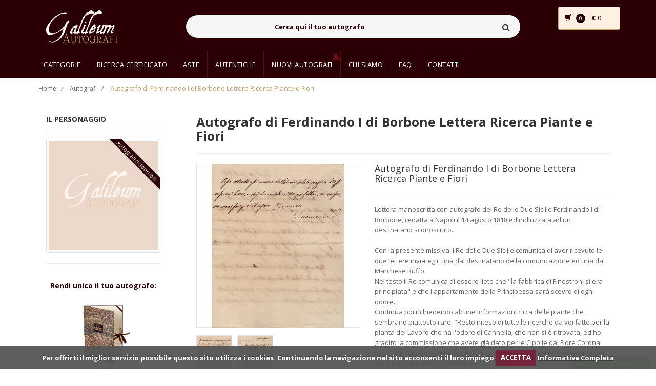

--- FILE ---
content_type: text/html; charset=UTF-8
request_url: https://www.galileumautografi.com/autografo.php?id=8142&nome=autografo-di-ferdinando-i-di-borbone-lettera-ricerca-piante-e-fiori
body_size: 10468
content:
<!DOCTYPE html>
<html lang="it">
  <head>
    <!-- Meta -->
    <meta charset="utf-8" />
    <meta http-equiv="Content-Type" content="text/html; charset=UTF-8" />
    <meta
      name="viewport"
      content="width=device-width, initial-scale=1.0, user-scalable=no"
    />

    <link
      rel="apple-touch-icon"
      sizes="152x152"
      href="assets/favicons/apple-touch-icon.png"
    />
    <link
      rel="icon"
      type="image/png"
      sizes="32x32"
      href="assets/favicons/favicon-32x32.png"
    />
    <link
      rel="icon"
      type="image/png"
      sizes="16x16"
      href="assets/favicons/favicon-16x16.png"
    />
    <link rel="manifest" href="assets/favicons/manifest.json" />
    <link
      rel="mask-icon"
      href="assets/favicons/safari-pinned-tab.svg"
      color="#5bbad5"
    />
    <meta name="theme-color" content="#ffffff" />

    <!--[DESCRIPTIONPAGEAUTOGRAFO_START]-->
    <meta name="description" content="Autografo di Ferdinando I di Borbone Lettera Ricerca Piante e Fiori" />
    <!--[DESCRIPTIONPAGEAUTOGRAFO_END]-->

    <meta name="author" content="Galileum" />

    <!--[KEYWORDSPAGEAUTOGRAFO_START]-->
    <meta name="keywords" content="Galileum autografi, Autografi, Autentiche" />
    <!--[KEYWORDSPAGEAUTOGRAFO_END]-->

    <meta name="robots" content="all" />

    <!--[TITLEPAGEAUTOGRAFO_START]-->
<title>Autografo di Ferdinando I di Borbone Lettera Ricerca Piante e Fiori | Galileum Autografi </title>
<meta property="og:title" content="Autografo di Ferdinando I di Borbone Lettera Ricerca Piante e Fiori" />
<meta property="twitter:title" content="Autografo di Ferdinando I di Borbone Lettera Ricerca Piante e Fiori" />
<!--[TITLEPAGEAUTOGRAFO_END]-->

    <!--[CANONICAL_START]-->
    <link
      rel="canonical"
      href="https://www.galileumautografi.com/autografo.php?id=8142&nome=autografo-di-ferdinando-i-di-borbone-lettera-ricerca-piante-e-fiori"
    />
    <!--[CANONICAL_END]-->
	
	<meta property="og:type" content="website" />
    <meta property="og:site_name" content="https://www.galileumautografi.com" />
    <meta name="twitter:card" content="summary_large_image" />

    <!--[SEOIMMAGINE_START]--><meta property="og:image"  content="https://www.galileumautografi.com/images/autografi/autografo-8142-DNxGpTswHb-20230731101050.jpg" />
<meta name="twitter:image" content="https://www.galileumautografi.com/images/autografi/autografo-8142-DNxGpTswHb-20230731101050.jpg" />
<!--[SEOIMMAGINE_END]-->


    <!-- Bootstrap Core CSS -->
    <link rel="stylesheet" href="assets/css/bootstrap.min.css" />

    <link rel="stylesheet" href="assets/css/main.css" />
    <link rel="stylesheet" href="assets/css/blue.css" />
    <link rel="stylesheet" href="assets/css/owl.carousel.css" />
    <link rel="stylesheet" href="assets/css/owl.transitions.css" />
    <link rel="stylesheet" href="assets/css/animate.min.css" />
    <link rel="stylesheet" href="assets/css/rateit.css" />
    <link rel="stylesheet" href="assets/css/bootstrap-select.min.css" />
    <link href="assets/css/lightbox.css" rel="stylesheet" />

    <link rel="stylesheet" href="assets/css/custom.css" />

    <!-- Icons/Glyphs -->
    <link rel="stylesheet" href="assets/css/font-awesome.css" />

    <!-- Fonts -->
    <link
      href="https://fonts.googleapis.com/css?family=Roboto:300,400,500,700"
      rel="stylesheet"
      type="text/css"
    />
    <link
      href="https://fonts.googleapis.com/css?family=Open+Sans:400,300,400italic,600,600italic,700,700italic,800"
      rel="stylesheet"
      type="text/css"
    />
    <link
      href="https://fonts.googleapis.com/css?family=Montserrat:400,700"
      rel="stylesheet"
      type="text/css"
    />

    <!-- CSS cookies law -->
    <link rel="stylesheet" href="assets/js/cookiecuttr.css" />

    <link rel="stylesheet" href="assets/css/autografo.css" />


    <link rel="stylesheet" href="assets/css/custom2020.css" />
	
	
<style>@media only screen and (max-width: 768px)
{
.item {
    height: inherit !important;
}
}

</style>

	
	
	
  </head>
  <body>
    <!--[HEADER_START]--><header class="header-style-1">
 
  <div class="main-header" style="background-color: #2a0004 !important">
    <div class="container">
      <div class="row">
        <div class="col-xs-12 col-sm-12 col-md-3 logo-holder">
          <!-- ============================================================= LOGO ============================================================= -->
          <div class="logo">
            <a href="/">
              <img
                class="logo-lvb"
                src="assets/images/logo_galileum.png"
                alt=""
              />
            </a>
          </div>
          <!-- ============================================================= LOGO : END ============================================================= -->
        </div>

        <div class="col-xs-12 col-sm-12 col-md-7 top-search-holder">
          <div class="search-area">
            <form id="formRicerca" action="ricerca.php" method="GET">
              <div class="control-group">
                <input
                  id="inputRicercaV2"
                  class="search-field"
                  placeholder="Cerca qui il tuo autografo"
                  name="search"
                />

                <a class="search-button" href="#"></a>
              </div>
            </form>
          </div>
        </div>
        <div id="targetMiniCart">
          <!--[CARTWIDGET_START]--><div class="col-xs-12 col-sm-12 col-md-2 animate-dropdown top-cart-row">
    <div class="dropdown dropdown-cart">
        <a href="#" class="dropdown-toggle lnk-cart" data-toggle="dropdown">
            <div class="row">
                <div class="col-xs-4">
                    <div class="items-cart-inner">
                        <div class="basket">
                            <i class="glyphicon glyphicon-shopping-cart"></i>
                        </div>
                        <div class="basket-item-count"><span class="count"><!--[NUMEROCARTWIDGETUP_START]-->0<!--[NUMEROCARTWIDGETUP_END]--></span></div>                        
                    </div>
                </div>
                <div class="col-xs-8">
                    <div class="items-cart-inner">
                        <div class="total-price-basket">                                    
                            <span class="total-price">
                                <span class="sign" style="font-weight: bold;">€ </span><span class="value"><!--[TOTALECARTWIDGETUP_START]-->0<!--[TOTALECARTWIDGETUP_END]--></span>
                            </span>
                        </div>                
                    </div>
                </div>
            </div>
        </a>
        <ul class="dropdown-menu">
            <li>
                <!--[ELEMENTOCARTWIDGET_START]--><!--[ELEMENTOCARTWIDGET_END]-->


                <div class="clearfix cart-total">
                    <div class="pull-right">
 <!--[ELEMENTOCARTINNERTEXT_START]--><a href="index.php" class="btn btn-upper btn-primary btn-block">Nessun autografo</a><!--[ELEMENTOCARTINNERTEXT_END]-->                      
                    </div>
                    <div class="clearfix"></div>
                    <!--[ELEMENTOCARTINNER_START]--><!--[ELEMENTOCARTINNER_END]-->
                </div>


            </li>
        </ul>
    </div>
</div><!--[CARTWIDGET_END]-->
        </div>
      </div>
    </div>
  </div>

  <div
    class="header-nav animate-dropdown"
    style="background-color: #2a0004 !important"
  >
    <div class="container">
      <div class="yamm navbar navbar-default" role="navigation">
        <div class="navbar-header">
          <button
            data-target="#mc-horizontal-menu-collapse"
            data-toggle="collapse"
            class="navbar-toggle collapsed"
            type="button"
          >
            <span class="sr-only">Toggle navigation</span>
            <span class="icon-bar"></span>
            <span class="icon-bar"></span>
            <span class="icon-bar"></span>
          </button>
        </div>
        <div class="nav-bg-class">
          <div
            class="navbar-collapse collapse"
            id="mc-horizontal-menu-collapse"
          >
            <div class="nav-outer">
              <ul class="nav navbar-nav" style="background: #2a0004">
                <li class="dropdown hidden-xs hidden-sm">
                  <a
                    href="categories.php"
                    class="dropdown-toggle goToCategorie"
                    data-hover="dropdown"
                    data-toggle="dropdown"
                    >Categorie</a
                  >
                  <ul class="dropdown-menu pages ">
                    <li>
                      <div class="yamm-content">
                        <div class="row">
                          <div class="col-xs-12 col-menu">
                            <ul class="links">
                              <!--[CATEGORIEHEADER_START]-->
                              <li>
                                <!--[CATEGORIAHEADERDATA_START]--><a style="background-color: transparent;" href="category.php?id=34&nome=archeologia">Archeologia</a><!--[CATEGORIAHEADERDATA_END]-->
                              </li>
                              
                              <li>
                                <!--[CATEGORIAHEADERDATA_START]--><a style="background-color: transparent;" href="category.php?id=20&nome=architettura">Architettura</a><!--[CATEGORIAHEADERDATA_END]-->
                              </li>
                              
                              <li>
                                <!--[CATEGORIAHEADERDATA_START]--><a style="background-color: transparent;" href="category.php?id=28&nome=attori">Attori</a><!--[CATEGORIAHEADERDATA_END]-->
                              </li>
                              
                              <li>
                                <!--[CATEGORIAHEADERDATA_START]--><a style="background-color: transparent;" href="category.php?id=31&nome=cantanti">Cantanti</a><!--[CATEGORIAHEADERDATA_END]-->
                              </li>
                              
                              <li>
                                <!--[CATEGORIAHEADERDATA_START]--><a style="background-color: transparent;" href="category.php?id=11&nome=cardinali-religione">Cardinali - Religione</a><!--[CATEGORIAHEADERDATA_END]-->
                              </li>
                              
                              <li>
                                <!--[CATEGORIAHEADERDATA_START]--><a style="background-color: transparent;" href="category.php?id=27&nome=cinema">Cinema</a><!--[CATEGORIAHEADERDATA_END]-->
                              </li>
                              
                              <li>
                                <!--[CATEGORIAHEADERDATA_START]--><a style="background-color: transparent;" href="category.php?id=15&nome=dogi-e-patrizi-veneziani">Dogi e Patrizi Veneziani</a><!--[CATEGORIAHEADERDATA_END]-->
                              </li>
                              
                              <li>
                                <!--[CATEGORIAHEADERDATA_START]--><a style="background-color: transparent;" href="category.php?id=35&nome=economia">Economia</a><!--[CATEGORIAHEADERDATA_END]-->
                              </li>
                              
                              <li>
                                <!--[CATEGORIAHEADERDATA_START]--><a style="background-color: transparent;" href="category.php?id=13&nome=epoca-napoleonica">Epoca Napoleonica</a><!--[CATEGORIAHEADERDATA_END]-->
                              </li>
                              
                              <li>
                                <!--[CATEGORIAHEADERDATA_START]--><a style="background-color: transparent;" href="category.php?id=19&nome=famiglie-illustri">Famiglie Illustri</a><!--[CATEGORIAHEADERDATA_END]-->
                              </li>
                              
                              <li>
                                <!--[CATEGORIAHEADERDATA_START]--><a style="background-color: transparent;" href="category.php?id=24&nome=generali-e-condottieri">Generali e Condottieri</a><!--[CATEGORIAHEADERDATA_END]-->
                              </li>
                              
                              <li>
                                <!--[CATEGORIAHEADERDATA_START]--><a style="background-color: transparent;" href="category.php?id=18&nome=letterati-e-poeti">Letterati e Poeti</a><!--[CATEGORIAHEADERDATA_END]-->
                              </li>
                              
                              <li>
                                <!--[CATEGORIAHEADERDATA_START]--><a style="background-color: transparent;" href="category.php?id=22&nome=manoscritti-">Manoscritti </a><!--[CATEGORIAHEADERDATA_END]-->
                              </li>
                              
                              <li>
                                <!--[CATEGORIAHEADERDATA_START]--><a style="background-color: transparent;" href="category.php?id=5&nome=musicisti">Musicisti</a><!--[CATEGORIAHEADERDATA_END]-->
                              </li>
                              
                              <li>
                                <!--[CATEGORIAHEADERDATA_START]--><a style="background-color: transparent;" href="category.php?id=4&nome=patrioti">Patrioti</a><!--[CATEGORIAHEADERDATA_END]-->
                              </li>
                              
                              <li>
                                <!--[CATEGORIAHEADERDATA_START]--><a style="background-color: transparent;" href="category.php?id=14&nome=pergamene">Pergamene</a><!--[CATEGORIAHEADERDATA_END]-->
                              </li>
                              
                              <li>
                                <!--[CATEGORIAHEADERDATA_START]--><a style="background-color: transparent;" href="category.php?id=3&nome=personaggi-storici">Personaggi Storici</a><!--[CATEGORIAHEADERDATA_END]-->
                              </li>
                              
                              <li>
                                <!--[CATEGORIAHEADERDATA_START]--><a style="background-color: transparent;" href="category.php?id=10&nome=pittori-e-scultori">Pittori e Scultori</a><!--[CATEGORIAHEADERDATA_END]-->
                              </li>
                              
                              <li>
                                <!--[CATEGORIAHEADERDATA_START]--><a style="background-color: transparent;" href="category.php?id=1&nome=politici">Politici</a><!--[CATEGORIAHEADERDATA_END]-->
                              </li>
                              
                              <li>
                                <!--[CATEGORIAHEADERDATA_START]--><a style="background-color: transparent;" href="category.php?id=9&nome=regnanti">Regnanti</a><!--[CATEGORIAHEADERDATA_END]-->
                              </li>
                              
                              <li>
                                <!--[CATEGORIAHEADERDATA_START]--><a style="background-color: transparent;" href="category.php?id=12&nome=risorgimento">Risorgimento</a><!--[CATEGORIAHEADERDATA_END]-->
                              </li>
                              
                              <li>
                                <!--[CATEGORIAHEADERDATA_START]--><a style="background-color: transparent;" href="category.php?id=21&nome=santi-e-pontefici">Santi e Pontefici</a><!--[CATEGORIAHEADERDATA_END]-->
                              </li>
                              
                              <li>
                                <!--[CATEGORIAHEADERDATA_START]--><a style="background-color: transparent;" href="category.php?id=23&nome=savoia">Savoia</a><!--[CATEGORIAHEADERDATA_END]-->
                              </li>
                              
                              <li>
                                <!--[CATEGORIAHEADERDATA_START]--><a style="background-color: transparent;" href="category.php?id=17&nome=scienziati-e-medici">Scienziati e Medici</a><!--[CATEGORIAHEADERDATA_END]-->
                              </li>
                              
                              <li>
                                <!--[CATEGORIAHEADERDATA_START]--><a style="background-color: transparent;" href="category.php?id=26&nome=sport">Sport</a><!--[CATEGORIAHEADERDATA_END]-->
                              </li>
                              
                              <li>
                                <!--[CATEGORIAHEADERDATA_START]--><a style="background-color: transparent;" href="category.php?id=25&nome=teatro-">Teatro </a><!--[CATEGORIAHEADERDATA_END]-->
                              </li>
                              
                              <li>
                                <!--[CATEGORIAHEADERDATA_START]--><a style="background-color: transparent;" href="category.php?id=29&nome=televisione">Televisione</a><!--[CATEGORIAHEADERDATA_END]-->
                              </li>
                              <!--[CATEGORIEHEADER_END]-->
                            </ul>
                          </div>
                        </div>
                      </div>
                    </li>
                  </ul>         


                </li>

                <li class="dropdown visible-xs visible-sm">
                  <a
                    href="categories.php"
                    class="dropdown-toggle"
                    data-hover="dropdown"
                    data-toggle="dropdown"
                    >Categorie</a
                  >
               
                  <ul class="dropdown-menu pages " style="padding: 0px !important;">
                    <li>
                      <div class="yamm-content-no">
                        <div class="row">
                          <div class="col-xs-12 col-menu">
                            <ul class="links" >
                             
                              
                              <li>
                                <div class="row">
                                  <!--[CATEGORIEMOBILEELE_START]--><div class="col-xs-6 col-sm-4 categoryLinkMobile text-center"><a style="background-color: transparent; font-size: 14px;" href="categories.php">Tutte le categorie</a></div><div class="col-xs-6 col-sm-4 categoryLinkMobile text-center"><a style="background-color: transparent; font-size: 14px;" href="category.php?id=34&nome=archeologia">Archeologia</a></div><div class="col-xs-6 col-sm-4 categoryLinkMobile text-center"><a style="background-color: transparent; font-size: 14px;" href="category.php?id=20&nome=architettura">Architettura</a></div><div class="col-xs-6 col-sm-4 categoryLinkMobile text-center"><a style="background-color: transparent; font-size: 14px;" href="category.php?id=28&nome=attori">Attori</a></div><div class="col-xs-6 col-sm-4 categoryLinkMobile text-center"><a style="background-color: transparent; font-size: 14px;" href="category.php?id=31&nome=cantanti">Cantanti</a></div><div class="col-xs-6 col-sm-4 categoryLinkMobile text-center"><a style="background-color: transparent; font-size: 14px;" href="category.php?id=11&nome=cardinali-religione">Cardinali - Religione</a></div><div class="col-xs-6 col-sm-4 categoryLinkMobile text-center"><a style="background-color: transparent; font-size: 14px;" href="category.php?id=27&nome=cinema">Cinema</a></div><div class="col-xs-6 col-sm-4 categoryLinkMobile text-center"><a style="background-color: transparent; font-size: 14px;" href="category.php?id=15&nome=dogi-e-patrizi-veneziani">Dogi e Patrizi Veneziani</a></div><div class="col-xs-6 col-sm-4 categoryLinkMobile text-center"><a style="background-color: transparent; font-size: 14px;" href="category.php?id=35&nome=economia">Economia</a></div><div class="col-xs-6 col-sm-4 categoryLinkMobile text-center"><a style="background-color: transparent; font-size: 14px;" href="category.php?id=13&nome=epoca-napoleonica">Epoca Napoleonica</a></div><div class="col-xs-6 col-sm-4 categoryLinkMobile text-center"><a style="background-color: transparent; font-size: 14px;" href="category.php?id=19&nome=famiglie-illustri">Famiglie Illustri</a></div><div class="col-xs-6 col-sm-4 categoryLinkMobile text-center"><a style="background-color: transparent; font-size: 14px;" href="category.php?id=24&nome=generali-e-condottieri">Generali e Condottieri</a></div><div class="col-xs-6 col-sm-4 categoryLinkMobile text-center"><a style="background-color: transparent; font-size: 14px;" href="category.php?id=18&nome=letterati-e-poeti">Letterati e Poeti</a></div><div class="col-xs-6 col-sm-4 categoryLinkMobile text-center"><a style="background-color: transparent; font-size: 14px;" href="category.php?id=22&nome=manoscritti-">Manoscritti </a></div><div class="col-xs-6 col-sm-4 categoryLinkMobile text-center"><a style="background-color: transparent; font-size: 14px;" href="category.php?id=5&nome=musicisti">Musicisti</a></div><div class="col-xs-6 col-sm-4 categoryLinkMobile text-center"><a style="background-color: transparent; font-size: 14px;" href="category.php?id=4&nome=patrioti">Patrioti</a></div><div class="col-xs-6 col-sm-4 categoryLinkMobile text-center"><a style="background-color: transparent; font-size: 14px;" href="category.php?id=14&nome=pergamene">Pergamene</a></div><div class="col-xs-6 col-sm-4 categoryLinkMobile text-center"><a style="background-color: transparent; font-size: 14px;" href="category.php?id=3&nome=personaggi-storici">Personaggi Storici</a></div><div class="col-xs-6 col-sm-4 categoryLinkMobile text-center"><a style="background-color: transparent; font-size: 14px;" href="category.php?id=10&nome=pittori-e-scultori">Pittori e Scultori</a></div><div class="col-xs-6 col-sm-4 categoryLinkMobile text-center"><a style="background-color: transparent; font-size: 14px;" href="category.php?id=1&nome=politici">Politici</a></div><div class="col-xs-6 col-sm-4 categoryLinkMobile text-center"><a style="background-color: transparent; font-size: 14px;" href="category.php?id=9&nome=regnanti">Regnanti</a></div><div class="col-xs-6 col-sm-4 categoryLinkMobile text-center"><a style="background-color: transparent; font-size: 14px;" href="category.php?id=12&nome=risorgimento">Risorgimento</a></div><div class="col-xs-6 col-sm-4 categoryLinkMobile text-center"><a style="background-color: transparent; font-size: 14px;" href="category.php?id=21&nome=santi-e-pontefici">Santi e Pontefici</a></div><div class="col-xs-6 col-sm-4 categoryLinkMobile text-center"><a style="background-color: transparent; font-size: 14px;" href="category.php?id=23&nome=savoia">Savoia</a></div><div class="col-xs-6 col-sm-4 categoryLinkMobile text-center"><a style="background-color: transparent; font-size: 14px;" href="category.php?id=17&nome=scienziati-e-medici">Scienziati e Medici</a></div><div class="col-xs-6 col-sm-4 categoryLinkMobile text-center"><a style="background-color: transparent; font-size: 14px;" href="category.php?id=26&nome=sport">Sport</a></div><div class="col-xs-6 col-sm-4 categoryLinkMobile text-center"><a style="background-color: transparent; font-size: 14px;" href="category.php?id=25&nome=teatro-">Teatro </a></div><div class="col-xs-6 col-sm-4 categoryLinkMobile text-center"><a style="background-color: transparent; font-size: 14px;" href="category.php?id=29&nome=televisione">Televisione</a></div><!--[CATEGORIEMOBILEELE_END]-->                                  
                                </div>
                              </li>
                              
                              
                            </ul>
                          </div>
                        </div>
                      </div>
                    </li>
                  </ul>


                </li>



                <li class="dropdown yamm-fw">
                  <a href="ricerca-certificato.php">Ricerca certificato</a>
                </li>

                <li class="active dropdown yamm-fw hidden">
                  <a href="/">Home</a>
                </li>

                <li class="dropdown yamm-fw">
                  <a href="asta-in-corso.php">Aste</a>
                </li>

                <!--
                                  <li class="dropdown">
                                    <a href="#" class="dropdown-toggle" data-hover="dropdown" data-toggle="dropdown">Aste</a>
                                    <ul class="dropdown-menu pages">
                                        <li>
                                            <div class="yamm-content">
                                                <div class="row">
                                                    <div class="col-xs-12 col-menu">
                                                        <ul class="links">                                                           
                                                            <li>
                                                                <a style="background-color: transparent;" href="" ><strong>Galileum Auction</strong></a>
                                                                <a style="background-color: transparent;" href="" ><strong>Asta in corso</strong></a>
                                                                <a style="background-color: transparent;" href="" ><strong>Archivio Aste</strong></a>
                                                            </li>                                                        
                                                        </ul>
                                                    </div>
                                                </div>
                                            </div>
                                        </li>
                                    </ul>
                                </li>
                                -->

                <li class="dropdown yamm-fw">
                  <a href="autentiche.php">Autentiche</a>
                </li>
                <!--
                                <li class="dropdown yamm-fw">
                                    <a href="investire-in-autografi.php" >Investire in autografi</a>
                                </li>
                                -->

                <li class="dropdown yamm-fw" style="position: relative">
                  <!--[NUMNUOVIAUTWRAP_START]-->
                  <div
                    class="bellDiv"                    
                  >
                    <img
                      src="assets/images/bell.png"
                      style="width: 16px; height: 16px"
                      class="animate-flicker"
                    />
                  </div>
                  <!--[NUMNUOVIAUTWRAP_END]-->
                  <a href="nuovi-autografi.php">Nuovi Autografi</a>
                </li>

                <li class="dropdown yamm-fw">
                  <a href="chi-siamo.php">Chi siamo</a>
                </li>
                <li class="dropdown yamm-fw">
                  <a href="faq.php">FAQ</a>
                </li>
                <li class="dropdown yamm-fw">
                  <a href="contatti.php">Contatti</a>
                </li>
                <li class="dropdown yamm-fw">
                  <div id="testGT" style="margin-top: 15px">
                    <div
                      id="google_translate_element"
                      style="
                        margin-top: 15px;
                        margin-left: 0px;
                        width: 120px;
                        transform: scale(0.77);
                        -webkit-transform: scale(0.77);
                        transform-origin: 0 0;
                        -webkit-transform-origin: 0 0;
                      "
                    ></div>
                    <script type="text/javascript">
                      function googleTranslateElementInit() {
                        new google.translate.TranslateElement(
                          {
                            pageLanguage: "it",
                            includedLanguages: "de,en,fr,nl,ja,ru,it",
                            layout:
                              google.translate.TranslateElement.InlineLayout
                                .SIMPLE,
                          },
                          "google_translate_element"
                        );
                      }
                    </script>
                    <script
                      type="text/javascript"
                      src="//translate.google.com/translate_a/element.js?cb=googleTranslateElementInit"
                    ></script>
                  </div>
                </li>
              </ul>
              <div class="clearfix"></div>
            </div>
          </div>
        </div>
      </div>
    </div>
  </div>
</header>
<!--[HEADER_END]-->

    <div class="breadcrumb">
      <div class="container">
        <div class="breadcrumb-inner">
          <ul class="list-inline list-unstyled">
            <li><a href="index.php">Home</a></li>
            <li><a href="index.php">Autografi</a></li>
            <li class="active">
              <!--[NOMEBREADCRUMB_START]-->Autografo di Ferdinando I di Borbone Lettera Ricerca Piante e Fiori<!--[NOMEBREADCRUMB_END]-->
            </li>
          </ul>
        </div>
      </div>
    </div>

    <div class="body-content outer-top-xs">
      <div class="container">
        <div class="row single-product">
          <div class="col-md-3 sidebar">
            <div class="sidebar-widget hot-deals wow fadeInUp">
              <h3 class="section-title">Il personaggio</h3>
              <div
                class="owl-carousel sidebar-carousel custom-carousel owl-theme outer-top-xs"
              >
                <div class="item">
                  <div class="products">
                    <!--[AUTOREWRAPGOTOURL_START]-->
                    <div
                      class="hot-deal-wrapper goToAutoreWrap"
                      style="cursor: pointer; overflow: hidden"
                      data-url="#"
                    >
                      <!--[AUTOREWRAPGOTOURL_END]-->

                      <!--[AUTORERIBBON_START]-->
                      <div class="ribbon goToAutoreWrap" data-url="#">
                        Autografi disponibili
                      </div>
                      <!--[AUTORERIBBON_END]-->

                      <div class="image-2">
                        <!--[IMGAUTOREART_START]-->
                        <img
                          class="img-thumbnail"
                          src="images/autori/autore-def-450x450.jpg"
                          alt="Immagine autore"
                        />
                        <!--[IMGAUTOREART_END]-->
                      </div>
                    </div>

                    <div class="product-info text-left m-t-20">
                      <h3 class="name" style="text-align: center">
                        <!--[GOAUTOREPAGE_START]-->
                        <a href="#"
                          ><strong
                            ><!--[NOMEAUTOREART_START]--><!--[NOMEAUTOREART_END]--></strong
                          ></a
                        >
                        <!--[GOAUTOREPAGE_END]-->
                      </h3>
                      <hr />
                      <p>
                        <!--[DESCAUTOREART_START]--><!--[DESCAUTOREART_END]-->
                      </p>
                    </div>

                    <div class="row" style="margin-top: 25px">
                      <div class="col-md-12 text-center">
                        <h5 class="serviziCardText">
                          Rendi unico il tuo autografo:
                        </h5>
                      </div>

                      <div
                        class="col-md-12 text-center"
                        style="margin-top: 5px"
                      >
					   <a href="https://www.galileumautografi.com/link.php?id=23&titolo=cartellina-proteggi-autografi" target="_blank">
                        <img
                          src="assets/images/img_home/cartellinaA4.jpg"
                          alt=""
                          style="margin: auto; width: 95%"
                        />
                        <h5 class="serviziCardText">
                          Cartelline proteggi <br />autografo in vari formati
                        </h5>
					   </a>
                      </div>

                      <div
                        class="col-md-12 text-center"
                        style="margin-top: 5px"
                      >
					    <a href="https://associazioneautografia.it/?page_id=977" target="_blank">
                        <img
                          src="assets/images/img_home/certificatoAutenticitaCoar.jpg"
                          alt=""
                          style="margin: auto; width: 95%"
                        />
                        <h5 class="serviziCardText">
                          Certificato interattivo <br />di Autenticità -<br />Interactive
                          COA-R
                        </h5>
						</a>
                        <hr class="asideHR" />
                      </div>
                    </div>
                    <div class="row">
                      <div
                        class="col-md-12 text-center"
                        style="margin-bottom: 15px"
                      >
                        <h5 class="serviziCardText">Member of</h5>
                      </div>
                      <div class="col-xs-6 text-center">
                        <img
                          src="assets/images/img_home/autografia.png"
                          alt=""
                          style="margin: auto; width: 100%"
                        />
                      </div>

                      <div class="col-xs-6 text-center">
                        <img
                          src="assets/images/img_home/galileum_auctions.png"
                          alt=""
                          style="margin: auto; width: 100%"
                        />
                      </div>

                      <div class="col-xs-6 text-center">
                        <img
                          src="assets/images/img_home/uacc.png"
                          alt=""
                          style="margin: auto; width: 100%"
                        />
                      </div>

                      <div class="col-xs-6 text-center">
                        <img
                          src="assets/images/img_home/tms.png"
                          alt=""
                          style="margin: auto; width: 100%"
                        />
                      </div>

                     
                    </div>
                  </div>
                </div>
              </div>
            </div>
          </div>
          <div class="col-md-9">
            <div class="detail-block">
              <div class="row">
                <div class="col-xs-12">
                  <h1
                    class="name"
                    style="
                      font-weight: bold;
                      margin-top: 0px;
                      padding-top: 0px;
                      font-size: 25px;
                    "
                  >
                    <!--[NOMEAUTOGRAFOH1_START]-->Autografo di Ferdinando I di Borbone Lettera Ricerca Piante e Fiori<!--[NOMEAUTOGRAFOH1_END]-->
                  </h1>
                  <hr />
                </div>
              </div>

              <div class="row wow fadeInUp">
                <div class="col-xs-12 col-sm-6 col-md-5 gallery-holder">
                  <div
                    class="product-item-holder size-big single-product-gallery small-gallery"
                  >
                    <!--[TAGND_START]--><!--[TAGND_END]-->

                    <!-- START single-product-slider -->
                    <div id="owl-single-product">
                      <!--[IMMAGINEBIG_START]-->

                      <!--[IMMAGINEID_START]-->
                      <div
                        class="single-product-gallery-item resizeLVBupper"
                        id="slide1"
                      >
                        <!--[IMMAGINEHREFBIG_START]-->
                        <!--[IMMAGINENUMBBIG_START]-->
                        <a
                          data-lightbox="image-1"
                          data-title="Gallery"
                          href="images/autografi/autografo-8142-DNxGpTswHb-20230731101050.jpg"
                        >
                          <!--[IMMAGINENUMBBIG_END]-->
                          <!--[IMMAGINEDATABIG_START]-->
                          <img
                            class="img-responsive resizeLVBlower"
                            alt=""
                            src="images/autografi/autografo-8142-DNxGpTswHb-20230731101050.jpg"
                            data-echo="images/autografi/autografo-8142-DNxGpTswHb-20230731101050.jpg"
                          />
                          <!--[IMMAGINEDATABIG_END]-->
                        </a>
                        <!--[IMMAGINEHREFBIG_END]-->
                      </div>
                      <!--[IMMAGINEID_END]-->

                      

                      <!--[IMMAGINEID_START]-->
                      <div
                        class="single-product-gallery-item resizeLVBupper"
                        id="slide2"
                      >
                        <!--[IMMAGINEHREFBIG_START]-->
                        <!--[IMMAGINENUMBBIG_START]-->
                        <a
                          data-lightbox="image-1"
                          data-title="Gallery"
                          href="images/autografi/autografo-8142-nXVxLbvuKt-20230731101050.jpg"
                        >
                          <!--[IMMAGINENUMBBIG_END]-->
                          <!--[IMMAGINEDATABIG_START]-->
                          <img
                            class="img-responsive resizeLVBlower"
                            alt=""
                            src="images/autografi/autografo-8142-nXVxLbvuKt-20230731101050.jpg"
                            data-echo="images/autografi/autografo-8142-nXVxLbvuKt-20230731101050.jpg"
                          />
                          <!--[IMMAGINEDATABIG_END]-->
                        </a>
                        <!--[IMMAGINEHREFBIG_END]-->
                      </div>
                      <!--[IMMAGINEID_END]-->

                      <!--[IMMAGINEBIG_END]-->
                    </div>

                    <!-- START gallery thumbs -->
                    <div class="single-product-gallery-thumbs gallery-thumbs">
                      <div id="owl-single-product-thumbnails">
                        <!--[IMMAGINE_START]-->
                        <div class="item">
                          <!--[IMMAGINEHREF_START]-->
                          <!--[IMMAGINENUMB_START]-->
                          <a
                            class="horizontal-thumb active"
                            data-target="#owl-single-product"
                            data-slide="1"
                            href="#slide1"
                          >
                            <!--[IMMAGINENUMB_END]-->
                            <!--[IMMAGINEDATA_START]-->
                            <img
                              class="img-responsive"
                              width="85"
                              alt=""
                              src="images/autografi/autografo-8142-DNxGpTswHb-20230731101050.jpg"
                              data-echo="images/autografi/autografo-8142-DNxGpTswHb-20230731101050.jpg"
                            />
                            <!--[IMMAGINEDATA_END]-->
                          </a>
                          <!--[IMMAGINEHREF_END]-->
                        </div>
                        
                        <div class="item">
                          <!--[IMMAGINEHREF_START]-->
                          <!--[IMMAGINENUMB_START]-->
                          <a
                            class="horizontal-thumb active"
                            data-target="#owl-single-product"
                            data-slide="2"
                            href="#slide2"
                          >
                            <!--[IMMAGINENUMB_END]-->
                            <!--[IMMAGINEDATA_START]-->
                            <img
                              class="img-responsive"
                              width="85"
                              alt=""
                              src="images/autografi/autografo-8142-nXVxLbvuKt-20230731101050.jpg"
                              data-echo="images/autografi/autografo-8142-nXVxLbvuKt-20230731101050.jpg"
                            />
                            <!--[IMMAGINEDATA_END]-->
                          </a>
                          <!--[IMMAGINEHREF_END]-->
                        </div>
                        <!--[IMMAGINE_END]-->
                      </div>
                    </div>

                    <hr />

                    <div style="text-align: center">
                      <!--[CERTIFICATO_START]-->
                      <a
                        href="#"
                        id="viewFaxsimile"
                        class="btn btn-primary previewCertificato"
                        data-id="8142"
                        title="Vedi anteprima del certificato di autenticità"
                      >
                        CERTIFICATO DI AUTENTICITA'</a
                      >
                      <!--[CERTIFICATO_END]-->
                    </div>

                    <div
                      style="text-align: center"
                      id="attesaCertificato"
                      class="hidden"
                    >
                      <button
                        class="btn btn-primary"
                        style="white-space: normal"
                      >
                        ATTENDI MENTRE CREO L'ANTEPRIMA DEL CERTIFICATO DI
                        AUTENTICITA'
                      </button>
                      <img
                        src="assets/images/ajax.gif"
                        alt="Galileum Certificato di Autenticità - attendere prego"
                        style="margin-top: 10px"
                      />
                    </div>

                    <hr />

                    <div class="hidden-xs hidden-sm" style="text-align: left">
                        <div class="row">
                            <div class="col-xs-4">
                                <img src="assets/images/img_home/autografia.png" alt="" style="margin: auto; width: 100%">
                            </div>
                            <div class="col-xs-8">
                                <p>
                                    Questo autografo è certificato da
                                    <b>Associazione Autografia
                                    Periti Calligrafici Certificatori</b>
                                    e garantisce al <b>100% l'autenticità</b>.
                                    Il certificato non ha limiti di tempo
                                    ed è valido in tutto il mondo.
                                  </p>
                            </div>
                        </div>

                     

                    </div>

                    <hr />
                  </div>
                </div>
                <div class="col-sm-6 col-md-7 product-info-block">
                  <div class="product-info">
                    <h2
                      style="margin-top: 0px; padding-top: 0px; font-size: 18px"
                    >
                      <!--[DESCRIZIONEBREVE_START]-->Autografo di Ferdinando I di Borbone Lettera Ricerca Piante e Fiori<!--[DESCRIZIONEBREVE_END]-->
                    </h2>

                    <hr />

                    <div class="description-container m-t-20">
                      <!--[DESCRIZIONEAUTOGRAFOP_START]-->Lettera manoscritta con autografo del Re delle Due Sicilie Ferdinando I di Borbone, redatta a Napoli il 14 agosto 1818 ed indirizzata ad un destinatario sconosciuto.<br><br>Con la presente missiva il Re delle Due Sicilie comunica di aver ricevuto le due lettere inviategli, una dal destinatario della comunicazione ed una dal Marchese Ruffo.<br>Nel testo il Re comunica di essere lieto che "la fabbrica di Finestroni si era principiata" e che l'appartamento della Principessa sarà scevro di ogni odore.<br>Continua poi richiedendo alcune informazioni circa delle piante che sembrano piuttosto rare: "Resto inteso di tutte le ricerche da voi fatte per la pianta del Lavoro che ha l'odore di Cannella, che non si è ritrovata, ed ho gradito la commissione che avete già dato per le Cipolle dal Fiore Corona&nbsp; Imperiale" (trattasi della pianta&nbsp;Fritillaria imperialis celebre pianta nota nel nord Europa e dipinta perfino da Van Gogh).<br><br>Come di consueto per le lettere di Ferdinando I di Borbone del periodo post napoleonico, il testo è interamente compilato dal segretario, mentre il destinatario in alto "Caro Anscaldi(?)" e la frase di chiusura e la firma, "Affezionato Ferdinando" sono autografi del Re.<!--[DESCRIZIONEAUTOGRAFOP_END]-->
                    </div>

                    <div class="price-container info-container m-t-20">
                      <div class="row">
                        <div class="col-md-12" style="text-align: center">
                          <div class="price-box" style="text-align: center">
                            <span class="price" style="text-align: center"
                              ><!--[NONDISPONIBILE_START]-->Autografo Venduto in Asta<!--[NONDISPONIBILE_END]--></span
                            >
                          </div>
                        </div>

                        <!--[DETTAGLIASTA_START]--><!--[DETTAGLIASTA_END]-->

                        <div class="col-md-5">
                          <div class="price-box">
                            <span class="price"
                              ><!--[PREZZO_START]--><!--[PREZZO_END]--></span
                            >
                          </div>
                        </div>

                        <div class="col-md-7">
                          <!--[GOCARRELLO_START]--><!--[GOCARRELLO_END]-->
                        </div>
                      </div>

                      <!--[CHECKOUTCARRELLO_START]--><!--[CHECKOUTCARRELLO_END]-->
                    </div>

                    <div class="quantity-container info-container">
                      <div class="row">
                        <div class="col-md-12">
                          <h3
                            class="section-title"
                            style="font-size: 16px !important"
                          >
                            Dettagli autografo
                          </h3>
                        </div>
                        <div class="col-md-6">
                          <p class="text">
                            <strong>Codice autografo: </strong
                            ><!--[AUTCODICE_START]-->AST0923<!--[AUTCODICE_END]-->
                          </p>
                          <p class="text">
                            <strong>Data autografo: </strong
                            ><!--[AUTDATA_START]-->14/08/1818<!--[AUTDATA_END]-->
                          </p>
                          <p class="text">
                            <strong>Pagine: </strong
                            ><!--[AUTPAGINE_START]-->4<!--[AUTPAGINE_END]--><br />
                          </p>
                          <p class="text">
                            <strong>Pagine manoscritte: </strong
                            ><!--[AUTPAGINEMANOSCRITTE_START]-->2<!--[AUTPAGINEMANOSCRITTE_END]-->
                          </p>
                        </div>
                        <div class="col-md-6">
                          <p class="text">
                            <strong>Condizioni: </strong
                            ><!--[AUTCONDIZIONI_START]-->Ottime<!--[AUTCONDIZIONI_END]-->
                          </p>
                          <p class="text">
                            <strong>Dimensioni: </strong
                            ><!--[AUTDIMENSIONI_START]-->22x18 cm<!--[AUTDIMENSIONI_END]-->
                          </p>
                        </div>
                      </div>
                    </div>
                  </div>
                </div>
						   <div class="visible-xs visible-sm" style="text-align: left">
                  <div class="row">
                      <div class="col-xs-4">
                          <img src="assets/images/img_home/autografia.png" alt="" style="margin: auto; width: 100%">
                      </div>
                      <div class="col-xs-8">
                          <p>
                              Questo autografo è certificato da
                              <b>Associazione Autografia
                              Periti Calligrafici Certificatori</b>
                              e garantisce al <b>100% l'autenticità</b>.
                              Il certificato non ha limiti di tempo
                              ed è valido in tutto il mondo.
                            </p>
                      </div>
                  </div>

               

              </div>																			 
              </div>
            </div>

            <!-- ============================================== AUTOGRAFI DELLO STESSO AUTORE ============================================= -->
            <!--[ALTRIAUTOGRAFIAUTOREWRAP_START]--><!--[ALTRIAUTOGRAFIAUTOREWRAP_END]-->
            <!-- ============================================== AUTOGRAFI DELLO STESSO AUTORE ============================================= -->

            <!-- ==============================================AUTOGRAFI CORRELATI============================================= -->
            <!--[ELEMENTOCORRAUTOGRAFOWRAPPER_START]--><!--[ELEMENTOCORRAUTOGRAFOWRAPPER_END]-->
            <!-- ===============================================AUTOGRAFI CORRELATI================================================ -->
          </div>
          <div class="clearfix"></div>
        </div>
      </div>
    </div>

    <!--[FOOTER_START]--><footer id="footer" class="footer color-bg">

    <!--[FOOTERLINKSWRAPPER_START]-->
    <div class="footer-bottom" style="background-color: #1d0004 !important; margin-bottom: 1px;">
        <div class="container">

            <div class="row">
                <!--[FOOTERLINKS_START]--><div class="col-sm-3" id="linkFooterlink0" ><div class="module-heading"><h4 class="module-title"  >Approfondimenti</h4></div><div class="module-body"><ul class="list-unstyled"><li><a href="link.php?id=8&titolo=galileum-autografi-il-primo-sito-in-italia-interamente-dedicato-al-mondo-degli-autografi" >Galileum Autografi</a></li><li><a href="link.php?id=20&titolo=dove-vendere-i-propri-autografi" >Dove vendere autografi</a></li><li><a href="link.php?id=10&titolo=libri-autografati" >Libri Autografati</a></li><li><a href="link.php?id=12&titolo=spartiti-autografi-autografati-autografi-musicali" >Spartiti Autografi</a></li><li><a href="link.php?id=16&titolo=autografi-personaggi-storici-francesi" >Personaggi Storici Francesi</a></li><li><a href="link.php?id=19&titolo=autografi-fascismo" >Autografi Fascismo </a></li><li><a href="link.php?id=17&titolo=autografi-regnanti-casate-europee" >Autografi Regnanti</a></li><li><a href="link.php?id=18&titolo=autografi-di-re-regine-e-principi-savoia" >Casa Savoia</a></li></ul></div></div><div class="col-sm-3" id="linkFooterlink1" ><div class="module-heading"><h4 class="module-title"  >Curiosità</h4></div><div class="module-body"><ul class="list-unstyled"><li><a href="link.php?id=11&titolo=i-dieci-autografi-pi-rari-del-mondo-" >I 10 Autografi più rari</a></li><li><a href="link.php?id=13&titolo=autografi-papi-e-manoscritti-pontifici" >Autografi dei Papi</a></li><li><a href="link.php?id=14&titolo=autografi-musicisti-" >Autografi Musicisti</a></li></ul></div></div><div class="col-sm-3" id="linkFooterlink2" ><div class="module-heading"><h4 class="module-title"  >Informazioni</h4></div><div class="module-body"><ul class="list-unstyled"><li><a href="link.php?id=15&titolo=" >Certificato di Autenticità</a></li><li><a href="link.php?id=22&titolo=acquistare-autografi-allasta" >Galileum Auctions</a></li><li><a href="link.php?id=23&titolo=cartellina-proteggi-autografi" >Cartellina Proteggi Autografi</a></li><li><a href="link.php?id=21&titolo=perizia-e-quotazione-autografi-e-manoscritti" >Perizia e Quotazione</a></li><li><a href="link.php?id=24&titolo=autografi-falsi-come-riconoscerli-e-non-collezionarli" >Libro - Autografi Falsi</a></li></ul></div></div><div class="col-sm-3" id="linkFooterlink3" ><div class="module-heading"><h4 class="module-title"  >Collaborazioni</h4></div><div class="module-body"><ul class="list-unstyled"><li><a href="link.php?id=25&titolo=mtm-memorabilia" >MTM Memorabilia</a></li></ul></div></div><!--[FOOTERLINKS_END]-->
            </div>		
        </div>	    
    </div>	
    <!--[FOOTERLINKSWRAPPER_END]-->

    <div class="footer-bottom" style="background-color: #1d0004 !important;">
        <div class="container">    
            <div class="row">
                <div class="col-xs-12 col-sm-6 col-md-3">
                    <div class="module-heading">
                        <h4 class="module-title">Contatti</h4>
                    </div>

                    <div class="module-body">
                        <ul class="toggle-footer" >
                            <li class="media">
                                <div class="pull-left">
                                    <span class="icon fa-stack fa-lg">
                                        <i class="fa fa-map-marker fa-stack-1x fa-inverse"></i>
                                    </span>
                                </div>
                                <div class="media-body">
                                    <p>Via della Giustizia, 2/b - 50038 Scarperia e San Piero (Firenze) <p>
                                </div>
                            </li>

                            <li class="media">
                                <div class="pull-left">
                                    <span class="icon fa-stack fa-lg">
                                        <i class="fa fa-mobile fa-stack-1x fa-inverse"></i>
                                    </span>
                                </div>
                                <div class="media-body">
                                    <p>0558406700</p>
                                </div>
                            </li>

                            <li class="media">
                                <div class="pull-left">
                                    <span class="icon fa-stack fa-lg">
                                        <i class="fa fa-envelope fa-stack-1x fa-inverse"></i>
                                    </span>
                                </div>
                                <div class="media-body">
                                    <span><a href="mailto:info@galileumautografi.com">info@galileumautografi.com</a></span>
                                </div>
                            </li>

                        </ul>
                    </div>
                </div>

                <div class="col-xs-12 col-sm-6 col-md-3">
                    <div class="module-heading">
                        <h4 class="module-title">Guida</h4>
                    </div>

                    <div class="module-body">
                        <ul class='list-unstyled'>
                            <li class="first"><a href="guida.php#come-conservare-gli-autografri" title="Come conservare gli Autografi">Come conservare gli Autografi</a></li>   
                            <li><a href="guida.php#valutazione-gratuita" title="Valutazione gratuita Autografi">Valutazione gratuita Autografi</a></li>
                            <li class=" last"><a href="privacy-e-cookies.php" title="Privacy & Politica Cookies">Privacy & Politica Cookies</a></li>

                        </ul>
                    </div>
                </div>

                <div class="col-xs-12 col-sm-6 col-md-3">
                    <div class="module-heading">
                        <h4 class="module-title">Servizio Clienti</h4>
                    </div>

                    <div class="module-body">
                        <ul class='list-unstyled'>
                            <li class="first"><a href="servizio-clienti.php#spedizioni" title="Spedizioni">Spedizioni</a></li>
                            <li><a href="servizio-clienti.php#investor-consultant" title="Investor Consultant">Investor Consultant</a></li>
                            <li><a href="servizio-clienti.php#pagamenti" title="Pagamenti">Pagamenti</a></li>
                            <li><a href="servizio-clienti.php#restituzione" title="Retribuzione">Restituzione</a></li>
                            <li class=" last"><a href="servizio-clienti.php#spedizione-estero" title="Spedizione all'estero">Spedizione all'estero</a></li>
                        </ul>
                    </div>
                </div>

                <div class="col-xs-12 col-sm-6 col-md-3">
                    <div class="module-heading">
                        <h4 class="module-title">Collezionare Autografi</h4>
                    </div>

                    <div class="module-body">
                        <ul class='list-unstyled'>
                            <li class="first"><a href="collezionare-autografi.php#iniziare-una-collezione" title="Iniziare una collezione">Iniziare una collezione</a></li>                            
                            <li class=" last"><a href="collezionare-autografi.php#curiosita" title="Curiosità">Curiosità</a></li>

                        </ul>



                    </div>

                    <div class="no-padding social" style="margin-top: 10px; margin-left:22px;">
                        <div class="col-md-12 no-padding">
                        <ul class="link">
                            <li class="fb pull-left"><a target="_blank" rel="nofollow" href="https://www.facebook.com/galileumautografi/?fref=ts" title="Facebook"></a></li>
                            <li class="hidden tw pull-left"><a target="_blank" rel="nofollow" href="#" title="Twitter"></a></li>
                            <li class="hidden googleplus pull-left"><a target="_blank" rel="nofollow" href="#" title="GooglePlus"></a></li>
                            <li class="hidden rss pull-left"><a target="_blank" rel="nofollow" href="#" title="RSS"></a></li>
                            <li class="hidden pintrest pull-left"><a target="_blank" rel="nofollow" href="#" title="PInterest"></a></li>
                            <li class="hidden linkedin pull-left"><a target="_blank" rel="nofollow" href="#" title="lorem ipsumedin"></a></li>
                            <li class="hidden youtube pull-left"><a target="_blank" rel="nofollow" href="#" title="Youtube"></a></li>

                        </ul>
                    </div>
                    <div class="col-md-12 no-padding" style="margin-top: 50px;">
                        <img src="assets/images/payments/4.png" alt="" style="float: right; margin-right: 15px;">                 
                        <img src="assets/images/payments/3.png" alt="" style="float: right; margin-right: 15px;">
                        <img src="assets/images/payments/1.png" alt="" style="float: right; margin-right: 15px;">
                    </div>
                    </div>

                </div>

            </div>
        </div>
    </div>

   

    <div class="copyright-bar" style="background-color: #1d0004 !important; padding-bottom: 5px; padding-top: 0px;">
        <div class="container">
            <div class="col-xs-12" style="margin-bottom: 10px; margin-left: 0px; padding-left: 0px; margin-top: 0px; padding-top: 0px;">


            </div>


            <div class="col-xs-12 col-sm-6 no-padding social hidden">
                <ul class="link">
                    <li class="hidden fb pull-left"><a target="_blank" rel="nofollow" href="https://www.facebook.com/galileumautografi/?fref=ts" title="Facebook"></a></li>
                    <li class="hidden tw pull-left"><a target="_blank" rel="nofollow" href="#" title="Twitter"></a></li>
                    <li class="hidden googleplus pull-left"><a target="_blank" rel="nofollow" href="#" title="GooglePlus"></a></li>
                    <li class="hidden rss pull-left"><a target="_blank" rel="nofollow" href="#" title="RSS"></a></li>
                    <li class="hidden pintrest pull-left"><a target="_blank" rel="nofollow" href="#" title="PInterest"></a></li>
                    <li class="hidden linkedin pull-left"><a target="_blank" rel="nofollow" href="#" title="lorem ipsumedin"></a></li>
                    <li class="hidden youtube pull-left"><a target="_blank" rel="nofollow" href="#" title="Youtube"></a></li>

                </ul>
            </div>
            <div class="col-xs-12 col-sm-6 no-padding hidden">
                <div class="clearfix payment-methods">
                    <ul>
                        <li><img src="assets/images/payments/1.png" alt=""></li>

                        <li><img src="assets/images/payments/3.png" alt=""></li>
                        <li><img src="assets/images/payments/4.png" alt=""></li>

                    </ul>
                </div>
            </div>
            <div class="col-xs-12 text-center" style="margin-bottom: 0px;">
                <p style="margin-top: 5px; margin-bottom: 0px;">
                    Galileum di Fortunati Lorenzo. Via della Giustizia, 2/b - 50038 Scarperia e San Piero (Firenze) - P.I. 06216660487 - CF. FRTLNZ88S29D612E - Telefono: 0558406700
                </p>
            </div>
        </div>
    </div>

</footer>

<script>
    (function (i, s, o, g, r, a, m) {
        i['GoogleAnalyticsObject'] = r;
        i[r] = i[r] || function () {
            (i[r].q = i[r].q || []).push(arguments)
        }, i[r].l = 1 * new Date();
        a = s.createElement(o),
                m = s.getElementsByTagName(o)[0];
        a.async = 1;
        a.src = g;
        m.parentNode.insertBefore(a, m)
    })(window, document, 'script', 'https://www.google-analytics.com/analytics.js', 'ga');

    ga('create', 'UA-42920614-3', 'auto');
    ga('send', 'pageview');

</script>


<div id="chatBoxGL" >
    <button class="btn btn-success openchatGL">Lascia un messaggio</button>
</div>

<div id="messageBoxGL" class="hidden">

    <div class="col-md-12" id="titlemessageBoxGL" >
        <h6><b>Galileum Autografi</b></h6>
        <i class="closeMessageBoxGL"><i class="fa fa-minus" aria-hidden="true"></i></i>            
    </div>

    <div class="col-md-12">
        <p id="messageDialogBoxGL" style="margin-top: 10px; margin-bottom: 10px;">
            <b>Se hai necessità di assistenza, vuoi vendere o certificare un autografo, o semplicemente non hai trovato quello che stavi cercando, <i>contattaci</i>.</b>
        </p>
    </div>

    <div class="col-md-12">
        <div class="form-group" style="margin-bottom: 5px;">
            <label>Nome e Cognome *</label>                                       
            <input type="text" class="form-control" name="infonomeGL" placeholder="Nome e Cognome" value="" id="infonomeGL">                                      
        </div>
    </div>  

    <div class="col-md-12"> 
        <div class="form-group" style="margin-bottom: 5px;">
            <label>Email *</label>                                      
            <input type="text" class="form-control" name="infoemailGL" placeholder="Email" value="" id="infoemailGL">                                      
        </div>
    </div> 

    <div class="col-md-12"> 
        <div class="form-group" style="margin-bottom: 5px;">
            <label>Telefono</label>                                        
            <input type="text" class="form-control" name="infotelefonoGL" placeholder="Telefono" value="" id="infotelefonoGL" >                                        
        </div>
    </div>

    <div class="col-md-12">                                                                
        <label>Messaggio *</label>
        <textarea class="form-control" rows="3" id="infonoteGL" name="infonoteGL" placeholder="Il tuo messaggio"></textarea>
    </div>

    <div class="col-md-12">     
        <div class="checkbox">
            <label id="labelinfocheckprivacyGL"><input type="checkbox" value="0" id="infocheckprivacyGL" >* Accetto la trattazione dei dati inviati tramite questo modulo come da <a href="privacy-e-cookies.php">normativa vigente</a></label>
        </div>
    </div>

    <div class="col-md-12 text-center">  
        <button class="btn btn-success gomessageGL" style="width: 80%; padding: 0px; margin-top: 10px; margin-bottom: 5px;">Invia messaggio</button>
    </div>

</div><!--[FOOTER_END]-->

    <!-- JavaScripts placed at the end of the document so the pages load faster -->
    <script src="assets/js/jquery-1.11.1.min.js"></script>

    <script src="assets/js/bootstrap.min.js"></script>

    <script src="assets/js/bootstrap-hover-dropdown.min.js"></script>
    <script src="assets/js/owl.carousel.min.js"></script>

    <script src="assets/js/echo.min.js"></script>
    <script src="assets/js/jquery.easing-1.3.min.js"></script>
    <script src="assets/js/bootstrap-slider.min.js"></script>
    <script src="assets/js/jquery.rateit.min.js"></script>
    <script type="text/javascript" src="assets/js/lightbox.min.js"></script>
    <script src="assets/js/bootstrap-select.min.js"></script>
    <script src="assets/js/wow.min.js"></script>
    <script src="assets/js/scripts.js"></script>

    <script src="assets/js/galileum.js"></script>

    <script>
      /*
             lightbox.option({
             'resizeDuration': 200,
             'wrapAround': true
             })
             */
    </script>

    <!-- Cookie law -->
    <script src="assets/js/jquery.cookie.js"></script>
    <script src="assets/js/jquery.cookiecuttr.js"></script>
    <script>
      $(document).ready(function () {
        $.cookieCuttr();
      });
    </script>

    <script>
      jQuery(document).on("click", ".goToAutoreWrap", function () {
        var url = jQuery(this).data("url");
        window.location.href = url;
      });
    </script>
  </body>
</html>


--- FILE ---
content_type: text/css
request_url: https://www.galileumautografi.com/assets/css/autografo.css
body_size: 184
content:
.resizeLVBupper {
  width: 320px !important;
  height: 320px !important;
}

.resizeLVBlower {
  max-width: 320px !important;
  max-height: 320px !important;
  position: absolute;
  margin: auto;
  top: 0;
  left: 0;
  right: 0;
  bottom: 0;
}

.ribbon {
  position: absolute;
  background: #2a0004;
  color: white;
  transform: rotate(45deg);
  text-align: center;
  top: 35px;
  right: -55px;
  width: 200px;
  z-index: 99;
  padding: 1px;
  cursor: pointer;
  font-size: 11px;
}

.image {
  height: 150px;
  margin: 10px;
}

.product {
  min-height: 280px;
}
